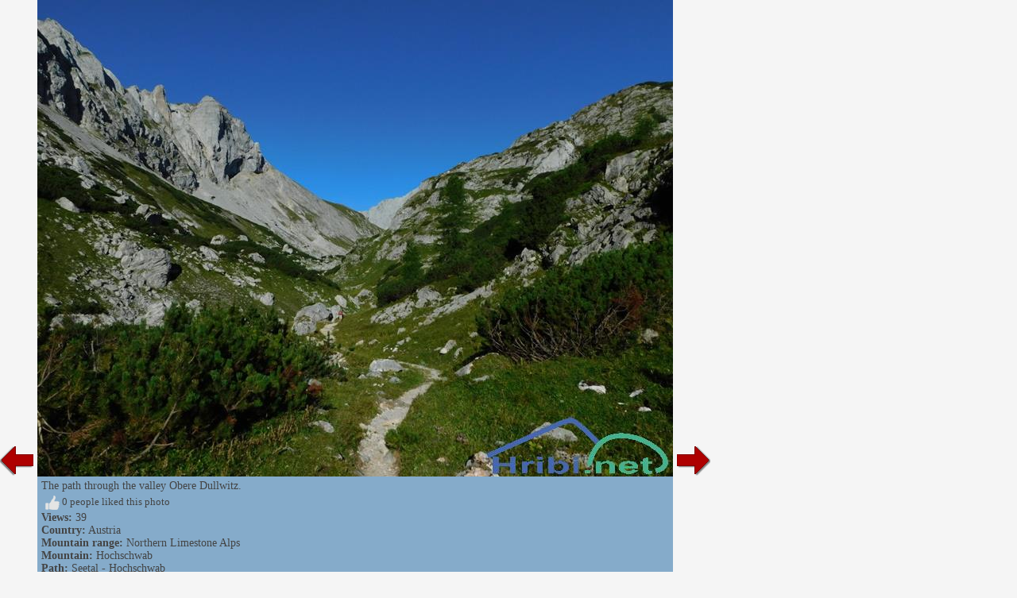

--- FILE ---
content_type: text/html; charset=utf-8
request_url: https://www.hike.uno/view_tour/seetal_hochschwab/557665
body_size: 6245
content:


<!DOCTYPE html>


<html xmlns="http://www.w3.org/1999/xhtml">
<head><title>
	Photographed on the trip Seetal - Hochschwab - 557665
</title>
    <meta name="description" content="Picture from the tour Seetal - Hochschwab. Detail of the tour 557665." />
    <link rel="stylesheet" type="text/css" href="/StyleSheet.css" /><meta name="viewport" content="width=device-width, initial-scale=1.0" /><meta http-equiv="content-type" content="text/html; charset=UTF-8" />
 
    <script>
        var s = 0;
        function abc() {
            sirina = document.getElementById('slikaslika').clientWidth;
            if (s != sirina) {
                document.getElementById("slikaspodaj").style.width = sirina + "px";
                s = sirina;
            }
        }
    </script>
</head>
<body>
    <form name="form1" method="post" action="./557665?pot=557665" id="form1">
<div>
<input type="hidden" name="__VIEWSTATE" id="__VIEWSTATE" value="/wEPDwUJNTAxMzk3MTg5ZGQwliZdgYimKzq+1z2LA0F/Oxisr/S/XRay0Q5ZESCU4g==" />
</div>

<div>

	<input type="hidden" name="__VIEWSTATEGENERATOR" id="__VIEWSTATEGENERATOR" value="B20FD2A7" />
</div>
    <div>
<div>


<script type="text/javascript">
    function ajaxc() {
        var xmlHttpcl;
        try {
            xmlHttpcl = new XMLHttpRequest();
        }
        catch (e) {
            try {
                xmlHttpcl = new ActiveXObject("Msxml2.XMLHTTP");
            }
            catch (e) {
                try {
                    xmlHttpcl = new ActiveXObject("Microsoft.XMLHTTP");
                }
                catch (e) {
                    return false;
                }
            }
        }
        xmlHttpcl.onreadystatechange = function () {
        }
        xmlHttpcl.open("GET", "/ajaxc.asp", true);
        xmlHttpcl.send(null);
    }
    ajaxc();
</script>



<script type="text/javascript">
    var oct1="<u>&nbsp;I&nbsp;like&nbsp;it</u>";
    var oct2="";
    function oceniMOn(element1)
    {
        if(oct2=='')
        {
            oct2=document.getElementById("oct").innerHTML;
        }
        document.getElementById("oct").innerHTML=oct1;
        element1.className='oc2';
    }
    function oceniMOut(element1)
    {
        element1.className='oc1';
        document.getElementById("oct").innerHTML=oct2;
    }

    function oceniSliko(ocena, zbrisi)
    {

        var xmlHttp;
        var slikaid=557665;
  var vrsta=2;
    try
    {
        xmlHttp=new XMLHttpRequest();
    }
    catch (e)
    {
        try
        {
            xmlHttp=new ActiveXObject("Msxml2.XMLHTTP");
        }
        catch (e)
        {
            try
            {
                xmlHttp=new ActiveXObject("Microsoft.XMLHTTP");
            }
            catch (e)
            {
                return false;
            }
        }
    }
    xmlHttp.onreadystatechange=function()
    {
        if(xmlHttp.readyState==4)
        {
            var d = document.getElementById('ocenjevanje');
            d.parentNode.removeChild(d);
            if(zbrisi==0)
            {
                oct1="<u>&nbsp;cancel</u>";
            }
            else
            {
                oct1="<u>&nbsp;I&nbsp;like&nbsp;it</u>";
            }
            document.getElementById("ocenjevanje2").innerHTML=xmlHttp.responseText;
            oct2=document.getElementById("oct").innerHTML;
        }

    }
      
    xmlHttp.open("GET", "/oceniSliko.asp?ocena=" + ocena + "&slikaid=" + slikaid + "&vrsta=" + vrsta + "&zbrisi=" + zbrisi, true);
    xmlHttp.send(null);
}
</script>

<table><tr><td><table><tr>
<td class="slikanazaj"><a href="/view_tour/seetal_hochschwab/557664"><img src="/slike/nazaj.png" /></a></td>
<td style="background-color:#85abca;"">
<div>                 
<picture>

<img onload="abc();" id="slikaslika" class="slikaslika" src="//slike.hribi.net/slike214/2505751908663_0dscn8145.jpg" />
</picture>
</div>
<div id="slikaspodaj" class="slikaspodaj" onclick="abc();">
    <div><div style="float:left;">The path through the valley Obere Dullwitz.</div><div style="float:right;"></div></div>
    <div style="clear:both;"></div>
    <div>


        <div onclick="oceniSliko(10,0);" class="oc1" onmouseover="oceniMOn(this);" onmouseout="oceniMOut(this);" title="like" id="ocenjevanje">
<span id="ocs"><img src="/slike/vsec.png"></span><span id="oct">&nbsp;0&nbsp;people&nbsp;liked&nbsp;this&nbsp;photo</span>
</div>
<div id="ocenjevanje2"></div>

    </div>
    <div><b>Views:</b> 39</div>
    <div><b>Country:</b> <a href="/hiking/austria/mountain_ranges/3">Austria</a></div><div><b>Mountain range:</b> <a href="/mountain_range/northern_limestone_alps/59">Northern Limestone Alps</a></div><div><b>Mountain:</b> <a href="/mountain/hochschwab/59/3840">Hochschwab</a></div><div><b>Path:</b> <a href="/hiking_tour/seetal_hochschwab/59/3840/9327">Seetal - Hochschwab</a></div>

    <div><table><tr><td class="td1">Share:</td><td class="td1"><span class="share1"><a title="Add to Facebook" target="_blank" href="https://www.facebook.com/sharer/sharer.php?u=http%3a%2f%2fwww.hike.uno%2fview_tour%2fseetal_hochschwab%2f557665"><img src="/slike/facebook_16.png" /> facebook</a></span></td><td class="td1"><span class="share1"><a title="Add to Facebook" target="_blank" href="http://www.twitter.com/share?url=http%3a%2f%2fwww.hike.uno%2fview_tour%2fseetal_hochschwab%2f557665"><img src="/slike/twitter_16.png" /> twitter</a></span></td><td class="td1"><span class="share1"><a title="Add to Reddit" target="_blank" href="http://reddit.com/submit?url=http%3a%2f%2fwww.hike.uno%2fview_tour%2fseetal_hochschwab%2f557665"><img src="/slike/reddit_16.png" /> reddit</a></span></td></tr></table></div>

</div>
</td>
<td class="slikanaprej"><div class="slikanazaj2"><a href="/view_tour/seetal_hochschwab/557664"><img src="/slike/nazaj.png" /></a></div><div><a href="/view_tour/seetal_hochschwab/557666"><img src="/slike/naprej.png" /></a></div></td>


</tr></table></td>

<td class="slikaoglas"><div class="slikaoglas2" style="position:relative;"></div></td>

</tr></table> 
</div>
        

    </div>
    </form>
<script>
    window.addEventListener('resize', function (event) {
        abc();
    });
</script>
</body>
</html>
